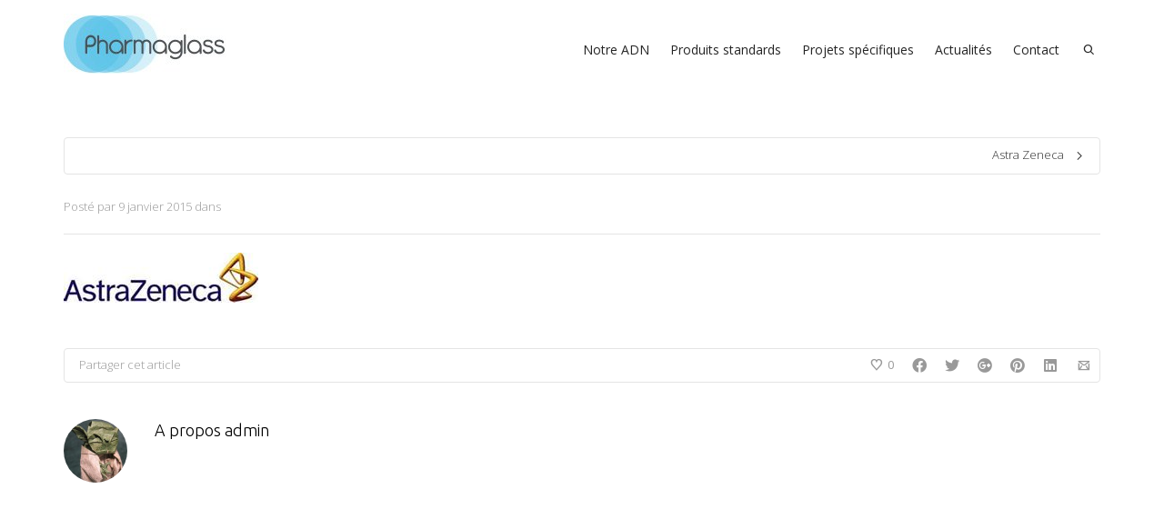

--- FILE ---
content_type: text/css; charset=utf-8
request_url: https://www.pharmaglass.com/wp-content/themes/pharmaglass/css/pharmaglass.css
body_size: 1242
content:
/* @override 
	https://dev.pharmaglass.com/wp-content/themes/pharmaglass/css/pharmaglass.css */
.page-heading {
  min-height: 95px;
}
.page-heading .heading-text .entry-title {
  margin-left: 15px;
}
.full-width-text {
  padding-top: 0;
}
.pharmaglass-adn-testimonials {
  padding: 40px 0 !important;
  margin-bottom: 60px !important;
}
.pharmaglass-adn-testimonials .cite-name {
  margin-top: 20px;
}
.pharmaglass-adn-arguments {
  margin-bottom: 0 !important;
}
.pharmaglass-adn-arguments .container {
  width: 100%;
}
figure.animated-overlay:hover figcaption {
  -webkit-transform: none;
  -moz-transform: none;
  -ms-transform: none;
  transform: none;
}
.pmg-markets .spb-heading,
.pmg-vision .spb-heading {
  text-align: left;
  font-size: 28px;
}
.pmg-markets .spb-heading span,
.pmg-vision .spb-heading span {
  padding: 0;
}
#pmg-cta {
  margin: 20px 0;
}
#pmg-cta .pmg-cta-link {
  display: inline-block;
  padding: 8px 16px;
  background: #4ebae2;
  color: #fff;
  text-transform: uppercase;
  font-weight: 600;
}
#pmg-cta .pmg-cta-link:hover {
  background: #2bacdc;
  text-decoration: none;
}
.modal {
  display: none;
  position: fixed;
  z-index: 1;
  left: 0;
  top: 0;
  width: 100%;
  height: 100%;
  overflow: hidden !important;
  background-color: rgba(0, 0, 0, 0.6);
}
.modal .modal-content {
  background-color: #fff;
  margin: 5% auto;
  padding: 30px;
  width: 60%;
}
.modal .modal-content .modal-close {
  position: absolute;
  right: 20px;
  top: 15px;
  width: 22px;
  height: 22px;
  opacity: .5;
}
.modal .modal-content .modal-close:hover {
  opacity: 1;
}
.modal .modal-content .modal-close:before,
.modal .modal-content .modal-close:after {
  position: absolute;
  left: 15px;
  content: ' ';
  height: 23px;
  width: 2px;
  background-color: #333;
}
.modal .modal-content .modal-close:before {
  transform: rotate(45deg);
}
.modal .modal-content .modal-close:after {
  transform: rotate(-45deg);
}
.modal .modal-content h4 {
  color: #4ebae2;
  font-weight: 600;
  margin-top: 0;
}
#product-contact-form .input-wrapper {
  position: relative;
  height: 40px;
  margin: 30px 0;
  width: 100%;
  background: #f5f5f5;
}
#product-contact-form .input-wrapper.textarea {
  height: 8em;
}
#product-contact-form .input-wrapper label,
#product-contact-form .input-wrapper input[type=text],
#product-contact-form .input-wrapper input[type=tel],
#product-contact-form .input-wrapper input[type=email],
#product-contact-form .input-wrapper textarea {
  position: absolute;
  margin: 0;
  left: 0;
  top: 0;
  line-height: 40px;
  height: 40px;
  border: none;
  width: 100%;
  font-size: 16px;
  font-family: 'verdana', sans-serif;
  color: #000;
  font-weight: 400;
}
#product-contact-form .input-wrapper label {
  z-index: 1;
  left: 10px;
  font-size: 12px;
  transition: all 0.2s ease-in-out 0s;
}
#product-contact-form .input-wrapper input,
#product-contact-form .input-wrapper textarea {
  padding: 0 10px;
}
#product-contact-form .input-wrapper input:focus,
#product-contact-form .input-wrapper textarea:focus,
#product-contact-form .input-wrapper input.filled,
#product-contact-form .input-wrapper textarea.filled {
  outline: none;
  background: #f5fbfd;
}
#product-contact-form .input-wrapper input:focus + label,
#product-contact-form .input-wrapper textarea:focus + label,
#product-contact-form .input-wrapper input.filled + label,
#product-contact-form .input-wrapper textarea.filled + label {
  top: -30px;
  left: 0;
  font-size: 10px;
  color: #666;
}
#product-contact-form .input-wrapper input.filled,
#product-contact-form .input-wrapper textarea.filled {
  background: #f9f9f9;
}
#product-contact-form .input-wrapper #last_name {
  font-weight: 600;
}
#product-contact-form .input-wrapper textarea {
  height: 8em;
  padding: 10px;
  line-height: 1.3em;
}
#product-contact-form button {
  font-weight: 600;
  padding: 8px 16px;
  font-size: 1.2em;
  border: none;
  background: #4ebae2;
  color: #fff;
  text-transform: uppercase;
}
#product-contact-form button:hover {
  background: #2bacdc;
  text-decoration: none;
}
#product-contact-form button:disabled {
  background: #a6dcf0;
}
#product-contact-form .checkbox-wrapper {
  margin: 15px 0;
}
#product-contact-form .checkbox-wrapper input[type=checkbox] {
  display: inline-block;
  margin-right: .5em;
}
#product-contact-form .checkbox-wrapper label {
  display: inline;
  font-weight: normal;
}
#product-contact-form .pmg-row {
  width: calc( 100% + 40px );
  margin: 20px 0 20px -20px;
}
#product-contact-form .pmg-row:after {
  display: table;
  content: "";
  clear: both;
}
#product-contact-form .pmg-row .pmg-col {
  float: left;
  width: calc( 50% - 40px );
  margin: 0 20px;
}
#product-contact-form .pmg-row .pmg-col .input-wrapper {
  margin: 0;
}
#product-contact-form .success {
  font-size: 1.3em;
  font-weight: 600;
  line-height: 1.4em;
  margin: 30px 0;
}
#product-contact-form .response {
  font-weight: 600;
  color: orangered;
  padding: 0 8px;
}
@media only screen and (max-width: 600px) {
  .modal .modal-content {
    width: 95%;
  }
  #product-contact-form .pmg-row {
    width: 100%;
    margin: 0;
  }
  #product-contact-form .pmg-row .pmg-col {
    width: 100%;
    margin: 0;
    margin-bottom: 30px;
  }
  #product-contact-form .input-wrapper.textarea {
    margin-top: 0;
  }
}
